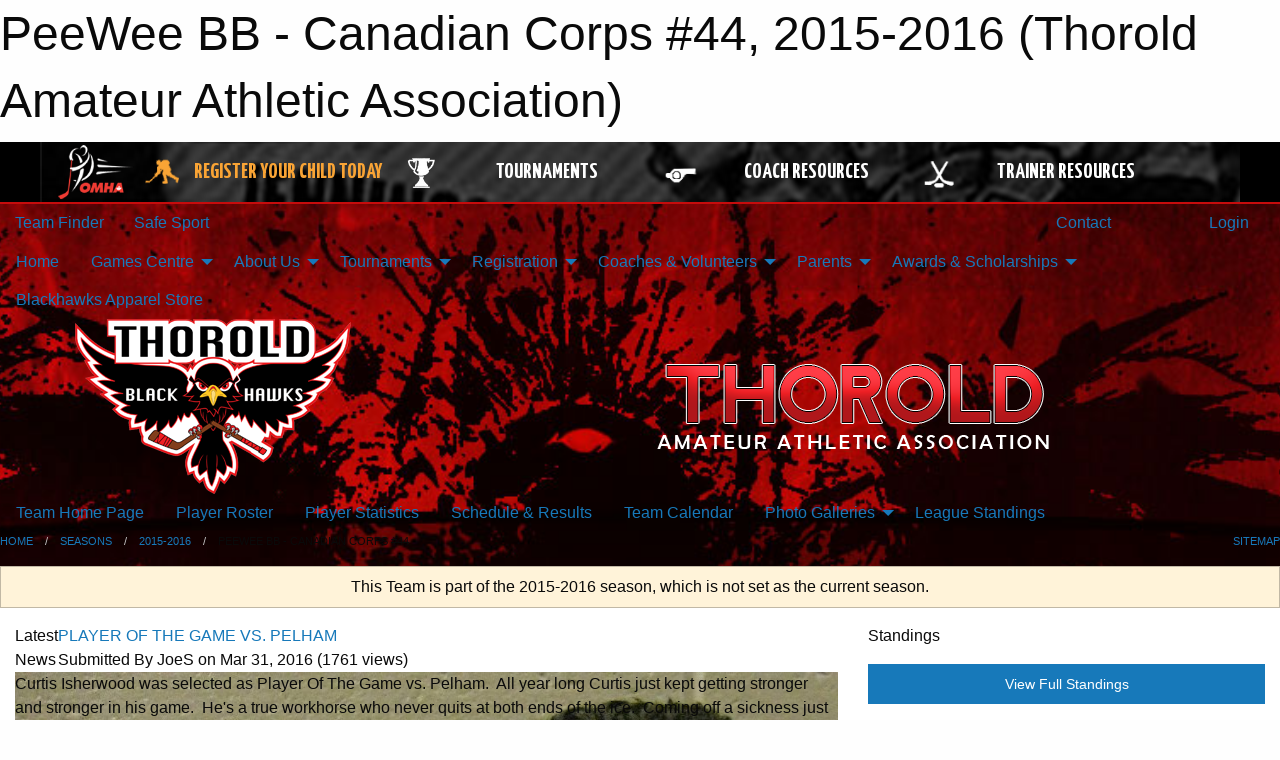

--- FILE ---
content_type: text/html; charset=utf-8
request_url: https://thoroldminorhockey.com/Teams/1067/
body_size: 14218
content:


<!DOCTYPE html>

<html class="no-js" lang="en">
<head><meta charset="utf-8" /><meta http-equiv="x-ua-compatible" content="ie=edge" /><meta name="viewport" content="width=device-width, initial-scale=1.0" /><link rel="preconnect" href="https://cdnjs.cloudflare.com" /><link rel="dns-prefetch" href="https://cdnjs.cloudflare.com" /><link rel="preconnect" href="https://fonts.gstatic.com" /><link rel="dns-prefetch" href="https://fonts.gstatic.com" /><title>
	2015-2016 > PeeWee BB - Canadian Corps #44 (Thorold Amateur Athletic Association)
</title><link rel="stylesheet" href="https://fonts.googleapis.com/css2?family=Oswald&amp;family=Roboto&amp;family=Passion+One:wght@700&amp;display=swap" />

    <!-- Compressed CSS -->
    <link rel="stylesheet" href="https://cdnjs.cloudflare.com/ajax/libs/foundation/6.7.5/css/foundation.min.css" /><link rel="stylesheet" href="https://cdnjs.cloudflare.com/ajax/libs/motion-ui/2.0.3/motion-ui.css" />

    <!--load all styles -->
    
  <meta name="keywords" content="Sportsheadz,Sports,Website,Minor,Premium,Scheduling" /><meta name="description" content="thoroldminorhockey.com powered by MBSportsWeb" />


<link rel="stylesheet" href="/assets/responsive/css/networks/omha.min.css">
<link href='//fonts.googleapis.com/css?family=Yanone+Kaffeesatz:700|Open+Sans:800italic' rel='stylesheet' type='text/css'>

<style type="text/css" media="print">
    #omha_banner {
        display: none;
    }
</style>

<style type="text/css">
 body { --D-color-rgb-primary: 192,0,0; --D-color-rgb-secondary: 0,0,0; --D-color-rgb-link: 192,0,0; --D-color-rgb-link-hover: 0,0,0; --D-color-rgb-content-link: 192,0,0; --D-color-rgb-content-link-hover: 0,0,0 }  body { --D-fonts-main: 'Roboto', sans-serif }  body { --D-fonts-headings: 'Oswald', sans-serif }  body { --D-fonts-bold: 'Passion One', cursive }  body { --D-wrapper-max-width: 1200px }  .sitecontainer { background-color: rgb(0,0,0); } @media screen and (min-width: 64em) {  .sitecontainer { background-image: url('/domains/thoroldminorhockey.com/bg_page.jpg'); background-position: center top; background-repeat: no-repeat; background-size: cover } }  .sitecontainer main .wrapper { background-color: rgba(255,255,255,1); }  .bottom-drawer .content { background-color: rgba(255,255,255,1); } #wid35 .row-masthead { background-color: transparent } .cMain_ctl19-row-menu.row-menu.org-menu, .cMain_ctl19-row-menu.row-menu.org-menu .row-menu-reveal { --color-bg-rgb-row: 0,0,0; --color-text-rgb-row: 255,255,255; --opacity-bg-row: 1.0; }
</style>
<link href="/Domains/thoroldminorhockey.com/favicon.ico" rel="shortcut icon" /><link href="/assets/responsive/css/public.min.css?v=2025.07.27" type="text/css" rel="stylesheet" media="screen" /><link href="/Utils/Styles.aspx?ParentType=Team&amp;ParentID=1067&amp;Mode=Responsive&amp;Version=2026.01.14.09.28.10" type="text/css" rel="stylesheet" media="screen" /><script>var clicky_site_ids = clicky_site_ids || []; clicky_site_ids.push(100841743); var clicky_custom = {};</script>
<script async src="//static.getclicky.com/js"></script>
<script async src="//static.getclicky.com/inc/javascript/video/youtube.js"></script>

<script type='text/javascript'>
  var googletag = googletag || {};
  googletag.cmd = googletag.cmd || [];
  (function() {
    var gads = document.createElement('script'); gads.async = true; gads.type = 'text/javascript'; gads.src = 'https://www.googletagservices.com/tag/js/gpt.js';
    var node = document.getElementsByTagName('script')[0];
    node.parentNode.insertBefore(gads, node);
   })();
</script>


<script type='text/javascript'>
googletag.cmd.push(function() {
var mapping = googletag.sizeMapping()
.addSize([1050,200], [970,90])
.addSize([800,200], [728,90])
.addSize([300,200], [320,50])
.build();
googletag.defineSlot('/173749664/Associaiton_Top_Leaderboard', [[320, 50], [970, 90], [728, 90]], 'div-gpt-ad-1438177044647-0').addService(googletag.pubads()).defineSizeMapping(mapping);
googletag.defineSlot('/173749664/Association_Bottom_Leaderboard', [[320, 50], [970, 90], [728, 90]], 'div-gpt-ad-1432842384957-0').addService(googletag.pubads()).defineSizeMapping(mapping);
googletag.pubads().enableSingleRequest();
googletag.pubads().collapseEmptyDivs();
googletag.enableServices();
});
</script>

</head>
<body>
    
    
  <h1 class="hidden">PeeWee BB - Canadian Corps #44, 2015-2016 (Thorold Amateur Athletic Association)</h1>

    <form method="post" action="/Teams/1067/" id="frmMain">
<div class="aspNetHidden">
<input type="hidden" name="tlrk_ssm_TSSM" id="tlrk_ssm_TSSM" value="" />
<input type="hidden" name="tlrk_sm_TSM" id="tlrk_sm_TSM" value="" />
<input type="hidden" name="__EVENTTARGET" id="__EVENTTARGET" value="" />
<input type="hidden" name="__EVENTARGUMENT" id="__EVENTARGUMENT" value="" />
<input type="hidden" name="__VIEWSTATE" id="__VIEWSTATE" value="tasfIdD488zAhsNQX/ptKXyVI0EK7DfJKPck1pM58h/m5ruo7Lh6aU513OJTMAT/iYROv/UBUbCTsp2NEI2BUKsW2r0afpdAXcxzvk53kOYDvAiv4SfEEsjzSv4TOVDqc8JieFfZugqoUiLtIVNfeoFeYe5VJyZ3PLvk0uBsNLu/9pKyGYN6RW324asQWQGlBYQo0lpdn7EYFFG2z7AHwOU1t8phaB5rjwFQZOJyhUFxDOlB9/pm2j83pRnIbtCSBxec6Mmk+aLlFq/2IDYWXhW4fn1hD7rbpA0NWCZhhg+FYsKR02JnsIf0JUHdw/Nc2LKZR1iVlesyaAaHuYqxR8/5SLtPZsQncZQKKf+zBR40g6oO6b5p41vWXJjKhsLRoIrjlWtktVCn21wxTAydfbJL38CBru5fC+BtlN/fp44VCnn+Dmd6729WBYz2ETzbUTVLsWlCmfUY3hwiW4dpr5h4ND0olu5zIZ7CMsULMODLH4PPTAmMy2cxNWjdFBPBh5wx4edegWV2g19BuVHPfQ==" />
</div>

<script type="text/javascript">
//<![CDATA[
var theForm = document.forms['frmMain'];
if (!theForm) {
    theForm = document.frmMain;
}
function __doPostBack(eventTarget, eventArgument) {
    if (!theForm.onsubmit || (theForm.onsubmit() != false)) {
        theForm.__EVENTTARGET.value = eventTarget;
        theForm.__EVENTARGUMENT.value = eventArgument;
        theForm.submit();
    }
}
//]]>
</script>


<script src="/WebResource.axd?d=pynGkmcFUV13He1Qd6_TZNGibWA3DwPbX7Q9PUqu4phbdRz8qre-RK0Rdg1pVbbhgL2UTyUd5PdC7QJdzXtlbA2&amp;t=638901397900000000" type="text/javascript"></script>


<script src="https://ajax.aspnetcdn.com/ajax/4.5.2/1/MicrosoftAjax.js" type="text/javascript"></script>
<script src="https://ajax.aspnetcdn.com/ajax/4.5.2/1/MicrosoftAjaxWebForms.js" type="text/javascript"></script>
<script src="/assets/core/js/web/web.min.js?v=2025.07.27" type="text/javascript"></script>
<script src="https://d2i2wahzwrm1n5.cloudfront.net/ajaxz/2025.2.609/Common/Core.js" type="text/javascript"></script>
<script src="https://d2i2wahzwrm1n5.cloudfront.net/ajaxz/2025.2.609/Ajax/Ajax.js" type="text/javascript"></script>
<div class="aspNetHidden">

	<input type="hidden" name="__VIEWSTATEGENERATOR" id="__VIEWSTATEGENERATOR" value="CA0B0334" />
	<input type="hidden" name="__EVENTVALIDATION" id="__EVENTVALIDATION" value="ypSlztl41TcF0898b+3qZzDjoF+R65b3CQ8/vv8mXp3I4uZYj8jtaD30FtxQg6DVumAoKKtzIdR7hX0vd1E94ukqyWle93qxjaYVKiWQiWHlwuZkQ9dbUny8K/rJ+l/w" />
</div>
        <script type="text/javascript">
//<![CDATA[
Sys.WebForms.PageRequestManager._initialize('ctl00$tlrk_sm', 'frmMain', ['tctl00$tlrk_ramSU','tlrk_ramSU'], [], [], 90, 'ctl00');
//]]>
</script>

        <!-- 2025.2.609.462 --><div id="tlrk_ramSU">
	<span id="tlrk_ram" style="display:none;"></span>
</div>
        




<div id="omha_banner" style="position:relative; z-index: 1000;">
    <div class="grid-container">
        <div class="grid-x align-middle">
            <div class="cell shrink">
                <a href="http://www.omha.net/" target="_blank" title="Link to OMHA Website" rel="noopener">
                    <img src="//mbswcdn.com/img/omha/network_omha_logo.png" class="omha-logo" alt="OMHA Logo" />
                </a>
            </div>
            <div class="cell auto text-center hide-for-large">
                <button class="dropdown button hollow secondary" style="margin: 0;" type="button" data-open="omha_network_modal">OMHA Digital Network</button>
            </div>
            <div class="cell auto show-for-large">
                <div class="grid-x align-middle align-justify omha-links">
                    <div class="cell auto omha-hover omha-link text-center"><a class="" href="/Register/" target="" rel="noopener" title="Register Your Child Today"><div class="grid-x align-middle"><div class="cell shrink icon"><img src="https://omhaoffice.com/public/images/common/pages/NetworkBanner/hockey_player_yellow.png" alt="Icon for Register Your Child Today" /></div><div class="cell auto text-center"><span style="color: #F9A435;">Register Your Child Today</span></div></div></a></div><div class="cell auto omha-hover omha-link text-center"><a class="" href="https://www.omha.net/findatournament?utm_source=OMHA_Network&utm_medium=rss&utm_campaign=Tournaments" target="_blank" rel="noopener" title="Tournaments"><div class="grid-x align-middle"><div class="cell shrink icon"><img src="https://omhaoffice.com/public/images/common/pages/NetworkBanner/network_tournaments.png" alt="Icon for Tournaments" /></div><div class="cell auto text-center">Tournaments</div></div></a></div><div class="cell auto omha-hover omha-link text-center"><a class="" href="https://www.omha.net/coach?utm_source=OMHA_Network&utm_medium=rss&utm_campaign=Coaches" target="_blank" rel="noopener" title="Coach Resources"><div class="grid-x align-middle"><div class="cell shrink icon"><img src="https://omhaoffice.com/public/images/common/pages/NetworkBanner/network_coach_resources.png" alt="Icon for Coach Resources" /></div><div class="cell auto text-center">Coach Resources</div></div></a></div><div class="cell auto omha-hover omha-link text-center"><a class="" href="https://www.omha.net/trainer?utm_source=OMHA_Network&utm_medium=rss&utm_campaign=Trainers" target="_blank" rel="noopener" title="Trainer Resources"><div class="grid-x align-middle"><div class="cell shrink icon"><img src="https://omhaoffice.com/public/images/common/pages/NetworkBanner/network_clinics.png" alt="Icon for Trainer Resources" /></div><div class="cell auto text-center">Trainer Resources</div></div></a></div>
                </div>
            </div>
            <div class="cell shrink">
                <div class="grid-x small-up-4 large-up-2 text-center social-icons">
                    <div class="cell shrink"><a href="https://www.facebook.com/OntarioMinorHockey" target="_blank" rel="noopener"><i class="fab fa-facebook-square" title="OMHA Facebook Page"></i></a></div>
                    <div class="cell shrink"><a href="https://x.com/HometownHockey" target="_blank" rel="noopener"><i class="fab fa-square-x-twitter" title="OMHA X Account"></i></a></div>
                    <div class="cell shrink"><a href="https://www.youtube.com/user/OntarioMinorHockey" target="_blank" rel="noopener"><i class="fab fa-youtube-square" title="OMHA YouTube Channel"></i></a></div>
                    <div class="cell shrink"><a href="https://instagram.com/ontariominorhockey" target="_blank" rel="noopener"><i class="fab fa-instagram-square" title="OMHA Instagram Page"></i></a></div>
                </div>
            </div>
        </div>
    </div>
    <div class="large reveal" id="omha_network_modal" data-reveal data-v-offset="0">
        <h3 class="h3">
            <img src="//mbswcdn.com/img/omha/network_omha_logo.png" class="omha-logo" alt="OMHA Logo" />
            OMHA Digital Network
        </h3>
        <div class="stacked-for-small button-group hollow secondary expanded"><a class=" button modal-link" href="/Register/" target="" rel="noopener" title="Register Your Child Today"><img src="https://omhaoffice.com/public/images/common/pages/NetworkBanner/hockey_player_yellow.png" alt="Icon for Register Your Child Today" /><span style="color: #F9A435;">Register Your Child Today</span></a><a class=" button modal-link" href="https://www.omha.net/findatournament?utm_source=OMHA_Network&utm_medium=rss&utm_campaign=Tournaments" target="_blank" rel="noopener" title="Tournaments"><img src="https://omhaoffice.com/public/images/common/pages/NetworkBanner/network_tournaments.png" alt="Icon for Tournaments" />Tournaments</a><a class=" button modal-link" href="https://www.omha.net/coach?utm_source=OMHA_Network&utm_medium=rss&utm_campaign=Coaches" target="_blank" rel="noopener" title="Coach Resources"><img src="https://omhaoffice.com/public/images/common/pages/NetworkBanner/network_coach_resources.png" alt="Icon for Coach Resources" />Coach Resources</a><a class=" button modal-link" href="https://www.omha.net/trainer?utm_source=OMHA_Network&utm_medium=rss&utm_campaign=Trainers" target="_blank" rel="noopener" title="Trainer Resources"><img src="https://omhaoffice.com/public/images/common/pages/NetworkBanner/network_clinics.png" alt="Icon for Trainer Resources" />Trainer Resources</a></div>
        <button class="close-button" data-close aria-label="Close modal" type="button">
            <span aria-hidden="true">&times;</span>
        </button>
    </div>
</div>





        
  <div class="sitecontainer"><div id="row32" class="row-outer  not-editable"><div class="row-inner"><div id="wid33"><div class="outer-top-bar"><div class="wrapper row-top-bar"><div class="grid-x grid-padding-x align-middle"><div class="cell shrink show-for-small-only"><div class="cell small-6" data-responsive-toggle="top_bar_links" data-hide-for="medium"><button title="Toggle Top Bar Links" class="menu-icon" type="button" data-toggle></button></div></div><div class="cell shrink"><a href="/Seasons/Current/">Team Finder</a></div><div class="cell shrink"><a href="/SafeSport/">Safe Sport</a></div><div class="cell shrink"><div class="grid-x grid-margin-x"><div class="cell auto"><a href="https://www.facebook.com/taaahockey?ref=hl" target="_blank" rel="noopener"><i class="fab fa-facebook" title="Facebook"></i></a></div><div class="cell auto"><a href="https://instagram.com/ThoroldMinorHockey" target="_blank" rel="noopener"><i class="fab fa-instagram" title="Instagram"></i></a></div></div></div><div class="cell auto show-for-medium"><ul class="menu align-right"><li><a href="/Contact/"><i class="fas fa-address-book" title="Contacts"></i>&nbsp;Contact</a></li><li><a href="/Search/"><i class="fas fa-search" title="Search"></i><span class="hide-for-medium">&nbsp;Search</span></a></li></ul></div><div class="cell auto medium-shrink text-right"><ul class="dropdown menu align-right" data-dropdown-menu><li><a href="/Account/Login/?ReturnUrl=%2fTeams%2f1067%2f" rel="nofollow"><i class="fas fa-sign-in-alt"></i>&nbsp;Login</a></li></ul></div></div><div id="top_bar_links" class="hide-for-medium" style="display:none;"><ul class="vertical menu"><li><a href="/Contact/"><i class="fas fa-address-book" title="Contacts"></i>&nbsp;Contact</a></li><li><a href="/Search/"><i class="fas fa-search" title="Search"></i><span class="hide-for-medium">&nbsp;Search</span></a></li></ul></div></div></div>
</div></div></div><header id="header" class="hide-for-print"><div id="row38" class="row-outer  not-editable"><div class="row-inner wrapper"><div id="wid39">
</div></div></div><div id="row1" class="row-outer"><div class="row-inner wrapper"><div id="wid2"></div></div></div><div id="row34" class="row-outer  not-editable"><div class="row-inner wrapper"><div id="wid36">
        <div class="cMain_ctl19-row-menu row-menu org-menu">
            
            <div class="grid-x align-middle">
                
                <nav class="cell auto">
                    <div class="title-bar" data-responsive-toggle="cMain_ctl19_menu" data-hide-for="large">
                        <div class="title-bar-left">
                            
                            <ul class="horizontal menu">
                                
                                <li><a href="/">Home</a></li>
                                
                                <li><a href="/Seasons/Current/">Team Finder</a></li>
                                
                            </ul>
                            
                        </div>
                        <div class="title-bar-right">
                            <div class="title-bar-title" data-toggle="cMain_ctl19_menu">Organization Menu&nbsp;<i class="fas fa-bars"></i></div>
                        </div>
                    </div>
                    <ul id="cMain_ctl19_menu" style="display: none;" class="vertical large-horizontal menu " data-responsive-menu="drilldown large-dropdown" data-back-button='<li class="js-drilldown-back"><a class="sh-menu-back"></a></li>'>
                        <li class="hover-nonfunction"><a href="/">Home</a></li><li class="hover-nonfunction"><a>Games Centre</a><ul class="menu vertical nested"><li class="hover-nonfunction"><a href="/Schedule/">Schedule &amp; Results</a></li><li class="hover-nonfunction"><a href="/Calendar/">Organization Calendar</a></li><li class="hover-nonfunction"><a href="https://niagaradistricthockeyleague.com/" target="_blank" rel="noopener"><i class="fa fa-external-link-alt"></i>Niagara District Hockey League</a></li></ul></li><li class="hover-nonfunction"><a>About Us</a><ul class="menu vertical nested"><li class="hover-nonfunction"><a href="/Libraries/3552/Policies/">About Us</a></li><li class="hover-nonfunction"><a href="/Pages/1002/Mission_and_Vision/">Mission &amp; Vision</a></li><li class="hover-nonfunction"><a>Governance</a><ul class="menu vertical nested"><li class="hover-nonfunction"><a href="/Pages/3567/Constitution_and_By-Laws/">Constitution and By-Laws</a></li><li class="hover-nonfunction"><a>TAAA Policies</a><ul class="menu vertical nested"><li class="hover-nonfunction"><a href="/Public/Documents/ByLaws/Affiliated_Player_Policy_2024_2024_(1).pdf" target="_blank" rel="noopener"><i class="fa fa-file-pdf"></i>Affiliated Player Policy / Application</a></li><li class="hover-nonfunction"><a href="/Public/Documents/ByLaws/Dressing_room_policy_bulletinc_jan_29_2024.pdf" target="_blank" rel="noopener"><i class="fa fa-file-pdf"></i>Dressing Room Policy</a></li><li class="hover-nonfunction"><a href="/Libraries/">Online Libraries</a></li></ul></li><li class="hover-nonfunction"><a>Executive &amp; Staff</a><ul class="menu vertical nested"><li class="hover-nonfunction"><a href="/Staff/1003/">Executive &amp; Staff</a></li><li class="hover-nonfunction"><a href="/Libraries/3909/Board_Position_Description_/">Board Position Description</a></li></ul></li></ul></li><li class="hover-nonfunction"><a>Referee Info</a><ul class="menu vertical nested"><li class="hover-nonfunction"><a href="/Pages/4505/Referee_Information/">Referee Information</a></li><li class="hover-nonfunction"><a href="https://thoroldhockeyreferees.ca/" target="_blank" rel="noopener"><i class="fa fa-external-link-alt"></i>Thorold Referee Website</a></li></ul></li><li class="hover-nonfunction"><a href="/Contact/1005/">Contact Us</a></li></ul></li><li class="hover-nonfunction"><a>Tournaments</a><ul class="menu vertical nested"><li class="hover-nonfunction"><a href="/Tournaments/1999/U7MD_and_U8MD_Jamboree/">U7MD &amp; U8MD Jamboree</a></li><li class="hover-nonfunction"><a href="/Tournaments/1903/Beaverloch_Farms_Tournament/">Beaverloch Tournament 2025</a></li><li class="hover-nonfunction"><a href="/Tournaments/1923/Henderson_Pharmacy_Tournament/">Henderson Pharmacy Tournament 2026</a></li><li class="hover-nonfunction"><a href="https://www.omha.net/page/show/1509684-tournament-listing" target="_blank" rel="noopener"><i class="fa fa-external-link-alt"></i>OMHA Tournament Listings</a></li></ul></li><li class="hover-nonfunction"><a>Registration </a><ul class="menu vertical nested"><li class="hover-nonfunction"><a href="https://page.spordle.com/thorold" target="_blank" rel="noopener"><i class="fa fa-external-link-alt"></i>Local League Registration</a></li><li class="hover-nonfunction"><a href="/Pages/4663/Rep_Tryout_/">Rep Tryout </a></li><li class="hover-nonfunction"><a href="/Pages/5358/Hockey_Program_Info/">Hockey Program Info</a></li><li class="hover-nonfunction"><a href="/Pages/5470/Development_Skate_Registration/">Development Skate Registration</a></li><li class="hover-nonfunction"><a href="/Forms/3320/Goalie_Development_Sign_Up_2025-2026/"><i class="fab fa-wpforms"></i>Goalie Development Registration</a></li><li class="hover-nonfunction"><a href="/Pages/5352/First_Shift_Registration/">First Shift Registration</a></li><li class="hover-nonfunction"><a href="/Forms/3503/New_Member_Hockey_Canada_Profile_Request_2024_2025/">New member Hockey Canada Profile Request</a></li><li class="hover-nonfunction"><a href="/Pages/5359/How_to_set_up_HCR_3_0_New_Account/">How to set up HCR 3.0 New Account</a></li><li class="hover-nonfunction"><a href="/Pages/2974/Financial_Assistance/">Financial Assistance</a></li><li class="hover-nonfunction"><a href="/Public/Documents/Registration Items/Season_Ending_Refund_2024_2025.pdf" target="_blank" rel="noopener"><i class="fa fa-file-pdf"></i>Season Ending Refund Policy 2024 2025</a></li><li class="hover-nonfunction"><a href="/Public/Documents/Parent Information/equipment_poster_e.pdf" target="_blank" rel="noopener"><i class="fa fa-file-pdf"></i>Required Equipment</a></li></ul></li><li class="hover-nonfunction"><a>Coaches &amp; Volunteers</a><ul class="menu vertical nested"><li class="hover-nonfunction"><a href="/Coaches/1004/">Current Coaches</a></li><li class="hover-nonfunction"><a href="/Forms/3356/Coaching_Application_2024_2025/">Coaching Application 2026/2027</a></li><li class="hover-nonfunction"><a href="https://e-registration.omha.net/OMHAPortal/Download/2026-2027-TEAMOFFICIALQUALIFICATIONREQUIREMENTS-APPENDIXA(V1-Jan.27.26).pdf?utm_campaign=Centre%20Mail&utm_medium=email&_hsenc=p2ANqtz--jr0L40ctYFJ_P013eMqEGgFalTIsdw6yWHhTdwiuXMfLd8xp7WeoQh_WqxY9DxQzMcQhG8Rnv5P9iruhiP_BtFyOO8pQvpXgCI5n2P2HE2n4gCYE&_hsmi=400668266&utm_content=400668266&utm_source=hs_email" target="_blank" rel="noopener"><i class="fa fa-external-link-alt"></i>Team Officials-Requirements</a></li><li class="hover-nonfunction"><a href="/Pages/5351/Vulnerable_Sector_Check_Information/">Vulnerable Sector Check Information</a></li><li class="hover-nonfunction"><a href="/Public/Documents/Police Records Check/Volunteer_letter_2022_(2).pdf" target="_blank" rel="noopener"><i class="fa fa-file-pdf"></i>Volunteer Letter Fingerprint</a></li><li class="hover-nonfunction"><a href="https://thoroldminorhockey.com/Libraries/2394/Coaches_Resources/">Coach Resources</a></li><li class="hover-nonfunction"><a href="/Libraries/5008/Trainers_Resources/">Trainers Resources</a></li><li class="hover-nonfunction"><a href="/Forms/3175/Travel_Permit_2023_-_2024/">Form - Travel Permits</a></li></ul></li><li class="hover-nonfunction"><a>Parents</a><ul class="menu vertical nested"><li class="hover-nonfunction"><a href="/Public/Documents/ByLaws/Dressing_room_policy_bulletinc_jan_29_2024.pdf" target="_blank" rel="noopener"><i class="fa fa-file-pdf"></i>Dressing Room Policy</a></li><li class="hover-nonfunction"><a href="https://help.spordle.com/space/MyA/3041951925/My+Account+Spordle" target="_blank" rel="noopener"><i class="fa fa-external-link-alt"></i>Spordle For Parents Information</a></li><li class="hover-nonfunction"><a href="https://spordle.atlassian.net/wiki/spaces/HDNE/pages/2426011661/Parents+Guide+-+Online+Registration" target="_blank" rel="noopener"><i class="fa fa-external-link-alt"></i>Parents Guide to online Registration</a></li><li class="hover-nonfunction"><a href="/Public/Documents/Parent Information/THOROLD_AMATEUR_ATHLETIC_ASSOCIATION_CONCUSSION_PROTOCOL.docx" target="_blank" rel="noopener"><i class="fa fa-file-word"></i>Concussion Protocol</a></li><li class="hover-nonfunction"><a href="https://www.omha.net/news_article/show/1069460" target="_blank" rel="noopener"><i class="fa fa-external-link-alt"></i>Hit. Stop. Sit</a></li><li class="hover-nonfunction"><a href="https://omhahockeyparent.respectgroupinc.com/" target="_blank" rel="noopener"><i class="fa fa-external-link-alt"></i>Respect In Sport</a></li><li class="hover-nonfunction"><a href="/Pages/1750/Financial_Assistance/">Financial Assistance</a></li><li class="hover-nonfunction"><a href="/Public/Documents/Parent Information/OHFRowansLawAcknowledgementForm.pdf" target="_blank" rel="noopener"><i class="fa fa-file-pdf"></i>Form - Rowan&#39;s Law</a></li><li class="hover-nonfunction"><a href="/Public/Documents/Parent Information/player_med_info_e.pdf" target="_blank" rel="noopener"><i class="fa fa-file-pdf"></i>Form - Player Medical Information</a></li></ul></li><li class="hover-nonfunction"><a>Awards &amp; Scholarships</a><ul class="menu vertical nested"><li class="hover-nonfunction"><a>Award Ceremony Photos</a><ul class="menu vertical nested"><li class="hover-nonfunction"><a href="/Galleries/5180/Awards_Celebration_April_2024/"><i class="fa fa-images"></i>Awards Celebration April 2024</a></li></ul></li><li class="hover-nonfunction"><a href="/Public/Documents/Moses Anthony Scholarship/Moses_Anthony_Memorial_Scholarship_2022_23.pdf" target="_blank" rel="noopener"><i class="fa fa-file-pdf"></i>Moses Anthony TAAA Scholarship</a></li><li class="hover-nonfunction"><a href="https://forms.monday.com/forms/4adc11e0712e996f48794affa3e3516f?r=use1" target="_blank" rel="noopener"><i class="fa fa-external-link-alt"></i>OMHA Bursary </a></li><li class="hover-nonfunction"><a href="/Forms/3477/Runway_of_Recognition_-_Junior_Athlete_Award_2023_20243/">Runway of Recognition - Junior Athlete Award 2025/2026</a></li><li class="hover-nonfunction"><a href="/Forms/3490/Runway_of_Recognition_-_Senior_Athlete_Award_2023_-2024/">Runway of Recognition - Senior Athlete Award 2025/2026</a></li></ul></li><li class="hover-nonfunction"><a href="https://stores.inksoft.com/thoroldblackhawks_onlinestore/shop/home" target="_blank" rel="noopener"><i class="fa fa-external-link-alt"></i>Blackhawks Apparel Store </a></li>
                    </ul>
                </nav>
            </div>
            
        </div>
        </div><div id="wid35"><div class="cMain_ctl22-row-masthead row-masthead"><div class="grid-x align-middle text-center"><div class="cell small-4"><a href="/"><img class="contained-image" src="/domains/thoroldminorhockey.com/logo.png" alt="Main Logo" /></a></div><div class="cell small-8"><img class="contained-image" src="/domains/thoroldminorhockey.com/bg_header.png" alt="Banner Image" /></div></div></div>
</div><div id="wid37">
<div class="cMain_ctl25-row-menu row-menu">
    <div class="grid-x align-middle">
        
        <nav class="cell auto">
            <div class="title-bar" data-responsive-toggle="cMain_ctl25_menu" data-hide-for="large">
                <div class="title-bar-left flex-child-shrink">
                    <div class="grid-x align-middle">
                        
                    </div>
                </div>
                <div class="title-bar-right flex-child-grow">
                    <div class="grid-x align-middle">
                        <div class="cell auto"></div>
                        
                        <div class="cell shrink">
                            <div class="title-bar-title" data-toggle="cMain_ctl25_menu">PeeWee BB - Canadian Corps #44 Menu&nbsp;<i class="fas fa-bars"></i></div>
                        </div>
                    </div>
                </div>
            </div>
            <ul id="cMain_ctl25_menu" style="display: none;" class="vertical large-horizontal menu " data-responsive-menu="drilldown large-dropdown" data-back-button='<li class="js-drilldown-back"><a class="sh-menu-back"></a></li>'>
                <li><a href="/Teams/1067/">Team Home Page</a></li><li><a href="/Teams/1067/Players/">Player Roster</a></li><li><a href="/Teams/1067/Statistics/">Player Statistics</a></li><li><a href="/Teams/1067/Schedule/">Schedule & Results</a></li><li><a href="/Teams/1067/Calendar/">Team Calendar</a></li><li><a>Photo Galleries</a><ul class="menu vertical nested"><li><a href="/Teams/1067/Galleries/1492/Peewee_BB_Coaching_Staff/"><i class="fa fa-images"></i>Peewee BB Coaching Staff</a></li><li><a href="/Teams/1067/Galleries/1495/Peewee_BB_2015-2016_Player_Roster/"><i class="fa fa-images"></i>Peewee BB 2015-2016 Player Roster</a></li></ul></li><li><a href="http://www.theonedb.com/Teams/23064?src=mbsw" target="blank"><i class="fa fa-external-link-alt"></i>League Standings</a></li>
            </ul>
        </nav>
        
    </div>
    
</div>
</div></div></div><div id="row40" class="row-outer  not-editable"><div class="row-inner wrapper"><div id="wid41">
<div class="cMain_ctl30-row-breadcrumb row-breadcrumb">
    <div class="grid-x"><div class="cell auto"><nav aria-label="You are here:" role="navigation"><ul class="breadcrumbs"><li><a href="/" title="Main Home Page">Home</a></li><li><a href="/Seasons/" title="List of seasons">Seasons</a></li><li><a href="/Seasons/1039/" title="Season details for 2015-2016">2015-2016</a></li><li>PeeWee BB - Canadian Corps #44</li></ul></nav></div><div class="cell shrink"><ul class="breadcrumbs"><li><a href="/Sitemap/" title="Go to the sitemap page for this website"><i class="fas fa-sitemap"></i><span class="show-for-large">&nbsp;Sitemap</span></a></li></ul></div></div>
</div>
</div></div></div></header><main id="main"><div class="wrapper"><div id="row47" class="row-outer"><div class="row-inner"><div id="wid48">
<div class="cMain_ctl37-outer">
    
<!-- Associaiton_Top_Leaderboard -->
<div class="noPrint"><div id='div-gpt-ad-1438177044647-0' class='adunit'>
<script type='text/javascript'>
googletag.cmd.push(function() { googletag.display('div-gpt-ad-1438177044647-0'); });
</script>
</div></div>


</div>
</div></div></div><div id="row42" class="row-outer  not-editable"><div class="row-inner"><div id="wid43">
<div class="cMain_ctl42-outer widget">
    <div class="callout small warning text-center">This Team is part of the 2015-2016 season, which is not set as the current season.</div>
</div>
</div></div></div><div id="row51" class="row-outer"><div class="row-inner"><div id="wid52"></div></div></div><div id="row3" class="row-outer"><div class="row-inner"><div class="grid-x grid-padding-x"><div id="row3col4" class="cell small-12 medium-7 large-8 "><div id="wid6"></div><div id="wid7"></div><div id="wid8"></div><div id="wid9">
<div class="cMain_ctl63-outer widget">
    <div class="carousel-row-wrapper"><div class="cMain_ctl63-carousel-row carousel-row news latest"><div class="carousel-item"><div class="grid-x align-middle header"><div class="cell shrink hide-for-small-only slantedtitle"><span>Latest<br />News</span></div><div class="cell auto"><div class="title font-heading"><a href="/Teams/1067/Articles/1732/PLAYER_OF_THE_GAME_VS_PELHAM/" title="read more of this item" rel="nofollow">PLAYER OF THE GAME VS. PELHAM</a></div><div class="author"><div> <span class="show-for-medium">Submitted</span> By JoeS on Mar 31, 2016 (1761 views)</div></div></div></div><div class="content" style="background-image: url('/public/images/teams/1067/galleries/1495/Curtis_Isherwood.JPG');"><div class="outer"><div class="inner grid-y" style="background-image: url('/public/images/teams/1067/galleries/1495/Curtis_Isherwood.JPG');"><div class="cell auto"></div><div class="cell shrink overlay"><div class="synopsis">Curtis Isherwood was selected as Player Of The Game vs. Pelham.  All year long Curtis just kept getting stronger and stronger in his game.  He's a true workhorse who never quits at both ends of the ice.  Coming off a sickness just a couple days prior, he dug deep and managed another outstanding performance in getting the go ahead goal to make it 3-2.  Then, with only 1:50 left in the second overtime period he picked up a super drop pass from Luka Radovonavic, cut around the defenseman and put it in top shelf to win the Niagara District Championship.  Congratulations Curtis.
</div></div></div></div></div></div><div class="carousel-item"><div class="grid-x align-middle header"><div class="cell shrink hide-for-small-only slantedtitle"><span>Latest<br />News</span></div><div class="cell auto"><div class="title font-heading"><a href="/Teams/1067/Articles/1731/PLAYER_OF_THE_GAME_VS_PELHAM/" title="read more of this item" rel="nofollow">PLAYER OF THE GAME VS. PELHAM</a></div><div class="author"><div> <span class="show-for-medium">Submitted</span> By JoeS on Mar 30, 2016 (1087 views)</div></div></div></div><div class="content" style="background-image: url('/public/images/teams/1067/galleries/1495/Josh_Davidson.JPG');"><div class="outer"><div class="inner grid-y" style="background-image: url('/public/images/teams/1067/galleries/1495/Josh_Davidson.JPG');"><div class="cell auto"></div><div class="cell shrink overlay"><div class="synopsis">Josh Davidson was selected as Player Of The Game vs. Pelham.  Another solid performance in getting the job done.  His defensive skills are steady game in and game out and with all the ice time he logs including power play and penalty kill, it seems he never tires.  Congratulations Josh.
</div></div></div></div></div></div><div class="carousel-item"><div class="grid-x align-middle header"><div class="cell shrink hide-for-small-only slantedtitle"><span>Latest<br />News</span></div><div class="cell auto"><div class="title font-heading"><a href="/Teams/1067/Articles/1730/PLAYER_OF_THE_GAME_VS_PELHAM_/" title="read more of this item" rel="nofollow">PLAYER OF THE GAME VS. PELHAM </a></div><div class="author"><div> <span class="show-for-medium">Submitted</span> By JoeS on Mar 29, 2016 (956 views)</div></div></div></div><div class="content" style="background-image: url('/public/images/teams/1067/galleries/1495/Nathan_Duplessis.JPG');"><div class="outer"><div class="inner grid-y" style="background-image: url('/public/images/teams/1067/galleries/1495/Nathan_Duplessis.JPG');"><div class="cell auto"></div><div class="cell shrink overlay"><div class="synopsis">Nathan Duplessis was selected as Player Of The Game vs. Pelham.  When he plays to his capabilities he's a force to be reckoned with.  Speed, strong on the puck and seeing the ice and his surroundings, he got things started with the opening goal.  He made a great pass for the second goal and then continued with assists on the next three goals to end the night with 5 points and by far his best performance of the year.  Congratulations Nathan.
</div></div></div></div></div></div><div class="carousel-item"><div class="grid-x align-middle header"><div class="cell shrink hide-for-small-only slantedtitle"><span>Latest<br />News</span></div><div class="cell auto"><div class="title font-heading"><a href="/Teams/1067/Articles/1729/PLAYER_OF_THE_GAME_VS_PELHAM/" title="read more of this item" rel="nofollow">PLAYER OF THE GAME VS. PELHAM</a></div><div class="author"><div> <span class="show-for-medium">Submitted</span> By JoeS on Mar 25, 2016 (1020 views)</div></div></div></div><div class="content" style="background-image: url('/public/images/teams/1067/galleries/1495/Luka_Radovanovic.JPG');"><div class="outer"><div class="inner grid-y" style="background-image: url('/public/images/teams/1067/galleries/1495/Luka_Radovanovic.JPG');"><div class="cell auto"></div><div class="cell shrink overlay"><div class="synopsis">Luka Radovanovic was selected as Player Of The Game vs. Pelham.  Small in stature but big on creativity, he had an outstanding game making numerous great plays and passes to his linemates and especially some awsome behind the back passes.  Congratulations Luka.
</div></div></div></div></div></div><div class="carousel-item"><div class="grid-x align-middle header"><div class="cell shrink hide-for-small-only slantedtitle"><span>Latest<br />News</span></div><div class="cell auto"><div class="title font-heading"><a href="/Teams/1067/Articles/1712/PLAYER_OF_THE_GAME_VS_ST_CATHARINES_/" title="read more of this item" rel="nofollow">PLAYER OF THE GAME VS. ST. CATHARINES.</a></div><div class="author"><div> <span class="show-for-medium">Submitted</span> By JoeS on Mar 06, 2016 (1089 views)</div></div></div></div><div class="content" style="background-image: url('/public/images/teams/1067/galleries/1495/Luke_Cecchini.JPG');"><div class="outer"><div class="inner grid-y" style="background-image: url('/public/images/teams/1067/galleries/1495/Luke_Cecchini.JPG');"><div class="cell auto"></div><div class="cell shrink overlay"><div class="synopsis">Luke Cecchini was selected as Player Of The Game vs. St. Catharines.  A solid performance at both ends of the rink earned him the honors.  He has one of the hardest shots on the team and used it effectively to clear the defensive zone and also got many quality shots to the net in the offensive zone.  Congratulations Luke.
</div></div></div></div></div></div></div></div><div class="text-center" style="padding-top: .5em;"><a class="button expanded themed inverse outline font-heading" href="/Teams/1067/Articles/">News Archive</a></div>
</div>
</div><div id="wid10">
<div class="cMain_ctl66-outer widget">
    <div class="heading-4-wrapper"><div class="heading-4"><span class="pre"></span><span class="text">OMHA Headlines</span><span class="suf"></span></div></div><div class="carousel-row-wrapper"><div class="cMain_ctl66-carousel-row carousel-row news rss"><div class="carousel-item"><div class="content" style="background-image: url('https://cdn2.sportngin.com/attachments/news_article/b42f-215935955/COTMJan.jpg');"><div class="outer"><div class="inner grid-y" style="background-image: url('https://cdn2.sportngin.com/attachments/news_article/b42f-215935955/COTMJan.jpg');"><div class="cell auto"></div><div class="cell shrink overlay"><div class="synopsis"><div class="title font-heading"><a href="https://www.omha.net/news_article/show/1354261?referral=rss&referrer_id=1063069" title="read more of this item" target="_blank" rel="nofollow">The Coach of the Month for January Is...</a></div></div></div></div></div></div></div><div class="carousel-item"><div class="content" style="background-image: url('https://cdn3.sportngin.com/attachments/news_article/410e-215900111/OMHA_WEB_COVER.jpg');"><div class="outer"><div class="inner grid-y" style="background-image: url('https://cdn3.sportngin.com/attachments/news_article/410e-215900111/OMHA_WEB_COVER.jpg');"><div class="cell auto"></div><div class="cell shrink overlay"><div class="synopsis"><div class="title font-heading"><a href="https://www.omha.net/news_article/show/1354188?referral=rss&referrer_id=1063069" title="read more of this item" target="_blank" rel="nofollow">See Where Teams Stand in Newest Rankings</a></div></div></div></div></div></div></div><div class="carousel-item"><div class="content" style="background-image: url('https://cdn2.sportngin.com/attachments/news_article/9471-215893873/VOTMJan.jpg');"><div class="outer"><div class="inner grid-y" style="background-image: url('https://cdn2.sportngin.com/attachments/news_article/9471-215893873/VOTMJan.jpg');"><div class="cell auto"></div><div class="cell shrink overlay"><div class="synopsis"><div class="title font-heading"><a href="https://www.omha.net/news_article/show/1354161?referral=rss&referrer_id=1063069" title="read more of this item" target="_blank" rel="nofollow">Celebrating January's Volunteers of the Month</a></div></div></div></div></div></div></div><div class="carousel-item"><div class="content" style="background-image: url('https://cdn4.sportngin.com/attachments/news_article/b18d-215953134/DesjardinsTeams.jpg');"><div class="outer"><div class="inner grid-y" style="background-image: url('https://cdn4.sportngin.com/attachments/news_article/b18d-215953134/DesjardinsTeams.jpg');"><div class="cell auto"></div><div class="cell shrink overlay"><div class="synopsis"><div class="title font-heading"><a href="https://www.omha.net/news_article/show/1354398?referral=rss&referrer_id=1063069" title="read more of this item" target="_blank" rel="nofollow">Desjardins Insurance Team Photo Contest Announced</a></div></div></div></div></div></div></div><div class="carousel-item"><div class="content" style="background-image: url('https://cdn3.sportngin.com/attachments/news_article/b978-215830761/YT_COVER_E3.jpg');"><div class="outer"><div class="inner grid-y" style="background-image: url('https://cdn3.sportngin.com/attachments/news_article/b978-215830761/YT_COVER_E3.jpg');"><div class="cell auto"></div><div class="cell shrink overlay"><div class="synopsis"><div class="title font-heading"><a href="https://www.omha.net/news_article/show/1353940?referral=rss&referrer_id=1063069" title="read more of this item" target="_blank" rel="nofollow">Home Ice | The Showcase (S6E3)</a></div></div></div></div></div></div></div></div></div>
</div>
</div><div id="wid11"></div><div id="wid12"></div></div><div id="row3col5" class="cell small-12 medium-5 large-4 "><div id="wid13"></div><div id="wid14">
<div class="cMain_ctl80-outer widget">
<div class="heading-4-wrapper"><div class="heading-4"><span class="pre"></span><span class="text">Standings</span><span class="suf"></span></div></div><a style="margin: 1rem 0 2rem 0;" class="button expanded themed standings" href="http://www.theonedb.com/Teams/23064?src=mbsw" target="_blank">View Full Standings</a>
</div>


<script type="text/javascript">
    function show_mini_standings(ID,name) {
        var appStandingsWrappers = document.getElementsByClassName(".app-standings");
        for (var i = 0; i < appStandingsWrappers.length; i++) { appStandingsWrappers[i].style.display = "none";  }
        document.getElementById("app-standings-" + ID).style.display = "block";
        document.getElementById("app-standings-chooser-button").textContent = name;
    }
</script></div><div id="wid15">
<div class="cMain_ctl83-outer widget">
<div class="heading-4-wrapper"><div class="heading-4"><span class="pre"></span><span class="text">Team Record</span><span class="suf"></span></div></div><div class="record-container content-block text-center"><div class="record" data-sh-created="1:15 PM"><a href="/Teams/1067/RecordDetails/" title="View Record Details">18 - 18 - 4</a></div><div class="season">2015-2016</div></div>
</div>
</div><div id="wid16">
<div class="cMain_ctl86-outer widget">
    <div class="heading-4-wrapper"><div class="heading-4"><span class="pre"></span><span class="text">Other News</span><span class="suf"></span></div></div><div class="carousel-row-wrapper"><div class="cMain_ctl86-carousel-row carousel-row news narrow"><div class="carousel-item"><div class="content" style="background-image: url('/public/images/teams/1067/galleries/1495/Josh_Davidson.JPG');"><div class="outer"><div class="inner grid-y" style="background-image: url('/public/images/teams/1067/galleries/1495/Josh_Davidson.JPG');"><div class="cell auto"><div class="submitted-date">Mar 04, 2016</div></div><div class="cell shrink overlay"><div class="synopsis"><div class="title font-heading"><a href="/Teams/1067/Articles/1711/PLAYER_OF_THE_GAME_VS_DUNNVILLE/" title="read more of this item" rel="nofollow">PLAYER OF THE GAME VS. DUNNVILLE</a></div></div></div></div></div></div></div><div class="carousel-item"><div class="content" style="background-image: url('/public/images/teams/1067/galleries/1495/Carter_Sentance.JPG');"><div class="outer"><div class="inner grid-y" style="background-image: url('/public/images/teams/1067/galleries/1495/Carter_Sentance.JPG');"><div class="cell auto"><div class="submitted-date">Feb 21, 2016</div></div><div class="cell shrink overlay"><div class="synopsis"><div class="title font-heading"><a href="/Teams/1067/Articles/1708/PLAYER_OF_THE_GAME_VS_PELHAM/" title="read more of this item" rel="nofollow">PLAYER OF THE GAME VS. PELHAM</a></div></div></div></div></div></div></div><div class="carousel-item"><div class="content" style="background-image: url('/public/images/teams/1067/galleries/1495/Ethan_Marsh.JPG');"><div class="outer"><div class="inner grid-y" style="background-image: url('/public/images/teams/1067/galleries/1495/Ethan_Marsh.JPG');"><div class="cell auto"><div class="submitted-date">Feb 19, 2016</div></div><div class="cell shrink overlay"><div class="synopsis"><div class="title font-heading"><a href="/Teams/1067/Articles/1707/PLAYER_OF_THE_GAME_VS_DUNDAS/" title="read more of this item" rel="nofollow">PLAYER OF THE GAME VS. DUNDAS</a></div></div></div></div></div></div></div><div class="carousel-item"><div class="content" style="background-image: url('/public/images/common/logo.png');"><div class="outer"><div class="inner grid-y" style="background-image: url('/public/images/common/logo.png');"><div class="cell auto"><div class="submitted-date">Feb 07, 2016</div></div><div class="cell shrink overlay"><div class="synopsis"><div class="title font-heading"><a href="/Teams/1067/Articles/1702/OMHA_PLAYDOWNS_PLAYER_OF_THE_GAME_AWARDS/" title="read more of this item" rel="nofollow">OMHA PLAYDOWNS PLAYER OF THE GAME AWARDS</a></div></div></div></div></div></div></div><div class="carousel-item"><div class="content" style="background-image: url('/public/images/teams/1067/galleries/1495/Nathan_Duplessis.JPG');"><div class="outer"><div class="inner grid-y" style="background-image: url('/public/images/teams/1067/galleries/1495/Nathan_Duplessis.JPG');"><div class="cell auto"><div class="submitted-date">Jan 31, 2016</div></div><div class="cell shrink overlay"><div class="synopsis"><div class="title font-heading"><a href="/Teams/1067/Articles/1699/PLAYER_OF_THE_GAME_VS_LINCOLN/" title="read more of this item" rel="nofollow">PLAYER OF THE GAME VS. LINCOLN</a></div></div></div></div></div></div></div></div></div>
</div>
</div><div id="wid17">
<div class="cMain_ctl89-outer widget">
    <div class="callout large text-center">No upcoming games scheduled.</div>
</div>
</div><div id="wid18"></div></div></div></div></div><div id="row19" class="row-outer"><div class="row-inner"><div id="wid20"></div><div id="wid21"></div></div></div><div id="row22" class="row-outer"><div class="row-inner"></div></div><div id="row23" class="row-outer"><div class="row-inner"><div class="grid-x grid-padding-x"><div id="row23col24" class="cell small-12 medium-7 large-8 "><div id="wid26">
<div class="cMain_ctl111-outer widget">
    <div class="heading-1-wrapper"><div class="heading-1"><div class="grid-x align-middle"><div class="cell auto"><span class="pre"></span><span class="text">Up Next</span><span class="suf"></span></div><div class="cell shrink"><a href="/Teams/1067/Calendar/">Full Calendar</a></div></div></div></div><div class="month home" data-sh-created="1:15 PM"><div class="week"><a id="Jan-30-2026" onclick="show_day_cMain_ctl111('Jan-30-2026')" class="day today">Today<div class="caldots"><div class="caldot">0 events</div></div></a><a id="Jan-31-2026" onclick="show_day_cMain_ctl111('Jan-31-2026')" class="day">Sat<div class="caldots"><div class="caldot">0 events</div></div></a><a id="Feb-01-2026" onclick="show_day_cMain_ctl111('Feb-01-2026')" class="day">Sun<div class="caldots"><div class="caldot">0 events</div></div></a><a id="Feb-02-2026" onclick="show_day_cMain_ctl111('Feb-02-2026')" class="day show-for-large">Mon<div class="caldots"><div class="caldot">0 events</div></div></a><a id="Feb-03-2026" onclick="show_day_cMain_ctl111('Feb-03-2026')" class="day show-for-large">Tue<div class="caldots"><div class="caldot">0 events</div></div></a></div></div><div class="cal-items home"><div class="day-details today" id="day-Jan-30-2026"><div class="empty">No events for Fri, Jan 30, 2026</div></div><div class="day-details " id="day-Jan-31-2026"><div class="empty">No events for Sat, Jan 31, 2026</div></div><div class="day-details " id="day-Feb-01-2026"><div class="empty">No events for Sun, Feb 01, 2026</div></div><div class="day-details " id="day-Feb-02-2026"><div class="empty">No events for Mon, Feb 02, 2026</div></div><div class="day-details " id="day-Feb-03-2026"><div class="empty">No events for Tue, Feb 03, 2026</div></div></div>
</div>

<script type="text/javascript">

    function show_day_cMain_ctl111(date) { var cell = $(".cMain_ctl111-outer #" + date); if (cell.length) { $(".cMain_ctl111-outer .day").removeClass("selected"); $(".cMain_ctl111-outer .day-details").removeClass("selected"); cell.addClass("selected"); $(".cMain_ctl111-outer .day-details").hide(); $(".cMain_ctl111-outer #day-" + date).addClass("selected").show(); } }

</script>


</div></div><div id="row23col25" class="cell small-12 medium-5 large-4 "><div id="wid27">
<div class="cMain_ctl116-outer widget">
<div class="heading-5-wrapper"><div class="heading-5"><span class="pre"></span><span class="text">Follow Us:</span><span class="suf"></span></div></div><div class="social-links"><ul class="tabs" data-tabs id="social-tabs"><li class="tabs-title is-active"><a href="#cMain_ctl116pnl_facebook" aria-selected="true"><i class="fab fa-4x fa-facebook"></i></a></li></ul><div class="tabs-content" data-tabs-content="social-tabs"><div class="tabs-panel is-active" id="cMain_ctl116pnl_facebook"><div style="height: 500px;"><div id="fb-root"></div><script async defer crossorigin="anonymous" src="https://connect.facebook.net/en_US/sdk.js#xfbml=1&version=v10.0" nonce="kaEulp51"></script><div class="fb-page" data-href="https://www.facebook.com/taaahockey?ref=hl" data-tabs="timeline" data-width="500" data-height="500" data-small-header="true" data-adapt-container-width="true" data-hide-cover="false" data-show-facepile="false"><blockquote cite="https://www.facebook.com/taaahockey?ref=hl" class="fb-xfbml-parse-ignore"><a href="https://www.facebook.com/taaahockey?ref=hl">Thorold Amateur Athletic Association</a></blockquote></div></div></div></div></div>
</div>
</div><div id="wid28"></div></div></div></div></div><div id="row29" class="row-outer"><div class="row-inner"><div id="wid30">
<div class="cMain_ctl126-outer widget">
<div class="heading-2-wrapper"><div class="heading-2"><span class="pre"></span><span class="text">Our Sponsors</span><span class="suf"></span></div></div><div class="carousel-row-wrapper"><div class="cMain_ctl126-carousel-row carousel-row logo-links sponsors"><div class="carousel-item linked-logo hover-function text-center"><div class="relativebox"><div class="content hover-function-links" style="background-image: url('/public/images/teams/1067/sponsors/corps.jpg');"><div class="outer"><div class="inner grid-y"><div class="cell auto"><img src="/public/images/teams/1067/sponsors/corps.jpg" alt="Canadian Corps" /></div></div></div></div></div></div></div></div>
</div>
</div><div id="wid31"></div></div></div><div id="row49" class="row-outer"><div class="row-inner"><div id="wid50">
<div class="cMain_ctl134-outer">
    
<!-- Association_Bottom_Leaderboard -->
<div class="noPrint"><div id='div-gpt-ad-1432842384957-0' class='adunit'>
<script type='text/javascript'>
googletag.cmd.push(function() { googletag.display('div-gpt-ad-1432842384957-0'); });
</script>
</div></div>


</div>
</div></div></div></div></main><footer id="footer" class="hide-for-print"><div id="row44" class="row-outer  not-editable"><div class="row-inner wrapper"><div id="wid45">
    <div class="cMain_ctl141-row-footer row-footer">
        <div class="grid-x"><div class="cell medium-6"><div class="sportsheadz"><div class="grid-x"><div class="cell small-6 text-center sh-logo"><a href="/Teams/1067/App/" rel="noopener" title="More information about the Sportsheadz App"><img src="https://mbswcdn.com/img/sportsheadz/go-mobile.png" alt="Sportsheadz Go Mobile!" /></a></div><div class="cell small-6"><h3>Get Mobile!</h3><p>Download our mobile app to stay up to date on all the latest scores, stats, and schedules</p><div class="app-store-links"><div class="cell"><a href="/Teams/1067/App/" rel="noopener" title="More information about the Sportsheadz App"><img src="https://mbswcdn.com/img/sportsheadz/appstorebadge-300x102.png" alt="Apple App Store" /></a></div><div class="cell"><a href="/Teams/1067/App/" rel="noopener" title="More information about the Sportsheadz App"><img src="https://mbswcdn.com/img/sportsheadz/google-play-badge-1-300x92.png" alt="Google Play Store" /></a></div></div></div></div></div></div><div class="cell medium-6"><div class="contact"><h3>Contact Us</h3>Visit our <a href="/Contact">Contact</a> page for more contact details.</div></div></div><div class="grid-x grid-padding-x grid-padding-y align-middle text-center"><div class="cell small-12"><div class="org"><span></span></div><div class="site"><span>15-16 PeeWee BB - Canadian Corps #44</span></div></div></div>
    </div>
</div><div id="wid46">

<div class="cMain_ctl144-outer">
    <div class="row-footer-terms">
        <div class="grid-x grid-padding-x grid-padding-y">
            <div class="cell">
                <ul class="menu align-center">
                    <li><a href="https://mail.mbsportsweb.ca/" rel="nofollow">Webmail</a></li>
                    <li id="cMain_ctl144_li_safesport"><a href="/SafeSport/">Safe Sport</a></li>
                    <li><a href="/Privacy-Policy/">Privacy Policy</a></li>
                    <li><a href="/Terms-Of-Use/">Terms of Use</a></li>
                    <li><a href="/Help/">Website Help</a></li>
                    <li><a href="/Sitemap/">Sitemap</a></li>
                    <li><a href="/Contact/">Contact</a></li>
                    <li><a href="/Subscribe/">Subscribe</a></li>
                </ul>
            </div>
        </div>
    </div>
</div>
</div></div></div></footer></div>
  
  
  

        
        
        <input type="hidden" name="ctl00$hfCmd" id="hfCmd" />
        <script type="text/javascript">
            //<![CDATA[
            function get_HFID() { return "hfCmd"; }
            function toggleBio(eLink, eBio) { if (document.getElementById(eBio).style.display == 'none') { document.getElementById(eLink).innerHTML = 'Hide Bio'; document.getElementById(eBio).style.display = 'block'; } else { document.getElementById(eLink).innerHTML = 'Show Bio'; document.getElementById(eBio).style.display = 'none'; } }
            function get_WinHeight() { var h = (typeof window.innerHeight != 'undefined' ? window.innerHeight : document.body.offsetHeight); return h; }
            function get_WinWidth() { var w = (typeof window.innerWidth != 'undefined' ? window.innerWidth : document.body.offsetWidth); return w; }
            function StopPropagation(e) { e.cancelBubble = true; if (e.stopPropagation) { e.stopPropagation(); } }
            function set_cmd(n) { var t = $get(get_HFID()); t.value = n, __doPostBack(get_HFID(), "") }
            function set_cookie(n, t, i) { var r = new Date; r.setDate(r.getDate() + i), document.cookie = n + "=" + escape(t) + ";expires=" + r.toUTCString() + ";path=/;SameSite=Strict"; }
            function get_cookie(n) { var t, i; if (document.cookie.length > 0) { t = document.cookie.indexOf(n + "="); if (t != -1) return t = t + n.length + 1, i = document.cookie.indexOf(";", t), i == -1 && (i = document.cookie.length), unescape(document.cookie.substring(t, i)) } return "" }
            function Track(goal_name) { if (typeof (clicky) != "undefined") { clicky.goal(goal_name); } }
                //]]>
        </script>
    

<script type="text/javascript">
//<![CDATA[
window.__TsmHiddenField = $get('tlrk_sm_TSM');Sys.Application.add_init(function() {
    $create(Telerik.Web.UI.RadAjaxManager, {"_updatePanels":"","ajaxSettings":[],"clientEvents":{OnRequestStart:"",OnResponseEnd:""},"defaultLoadingPanelID":"","enableAJAX":true,"enableHistory":false,"links":[],"styles":[],"uniqueID":"ctl00$tlrk_ram","updatePanelsRenderMode":0}, null, null, $get("tlrk_ram"));
});
//]]>
</script>
</form>

    <script src="https://cdnjs.cloudflare.com/ajax/libs/jquery/3.6.0/jquery.min.js"></script>
    <script src="https://cdnjs.cloudflare.com/ajax/libs/what-input/5.2.12/what-input.min.js"></script>
    <!-- Compressed JavaScript -->
    <script src="https://cdnjs.cloudflare.com/ajax/libs/foundation/6.7.5/js/foundation.min.js"></script>
    <!-- Slick Carousel Compressed JavaScript -->
    <script src="/assets/responsive/js/slick.min.js?v=2025.07.27"></script>

    <script>
        $(document).foundation();

        $(".sh-menu-back").each(function () {
            var backTxt = $(this).parent().closest(".is-drilldown-submenu-parent").find("> a").text();
            $(this).text(backTxt);
        });

        $(".hover-nonfunction").on("mouseenter", function () { $(this).addClass("hover"); });
        $(".hover-nonfunction").on("mouseleave", function () { $(this).removeClass("hover"); });
        $(".hover-function").on("mouseenter touchstart", function () { $(this).addClass("hover"); setTimeout(function () { $(".hover-function.hover .hover-function-links").css("pointer-events", "auto"); }, 100); });
        $(".hover-function").on("mouseleave touchmove", function () { $(".hover-function.hover .hover-function-links").css("pointer-events", "none"); $(this).removeClass("hover"); });

        function filteritems(containerid, item_css, css_to_show) {
            if (css_to_show == "") {
                $("#" + containerid + " ." + item_css).fadeIn();
            } else {
                $("#" + containerid + " ." + item_css).hide();
                $("#" + containerid + " ." + item_css + "." + css_to_show).fadeIn();
            }
        }

    </script>

    <script> $('.cMain_ctl63-carousel-row').slick({  lazyLoad: 'anticipated',  dots: true,  infinite: true,  autoplay: true,  arrows: false,  fade: true,  speed: 500,  autoplaySpeed: 5500, });</script>
<script> $('.cMain_ctl66-carousel-row').slick({  lazyLoad: 'anticipated',  dots: true,  arrows: false,  infinite: true,  mobileFirst: true,  slidesToShow: 1,  slidesToScroll: 1,  responsive: [   { breakpoint: 640, settings: { slidesToShow: 2, slidesToScroll: 2 } },   { breakpoint: 1024, settings: { slidesToShow: 3, slidesToScroll: 3 } }  ] });</script>
<script> $('.cMain_ctl86-carousel-row').slick({  lazyLoad: 'anticipated',  dots: true,  arrows: false,  infinite: true,  mobileFirst: true,  slidesToShow: 1,  slidesToScroll: 1 });</script>
<script> show_day_cMain_ctl111('Jan-30-2026')</script>

    <script type="text/javascript">
 var alt_title = $("h1.hidden").html(); if(alt_title != "") { clicky_custom.title = alt_title; }
</script>


    

<script defer src="https://static.cloudflareinsights.com/beacon.min.js/vcd15cbe7772f49c399c6a5babf22c1241717689176015" integrity="sha512-ZpsOmlRQV6y907TI0dKBHq9Md29nnaEIPlkf84rnaERnq6zvWvPUqr2ft8M1aS28oN72PdrCzSjY4U6VaAw1EQ==" data-cf-beacon='{"version":"2024.11.0","token":"5599d39292e245fa82f1d42b78915ec0","r":1,"server_timing":{"name":{"cfCacheStatus":true,"cfEdge":true,"cfExtPri":true,"cfL4":true,"cfOrigin":true,"cfSpeedBrain":true},"location_startswith":null}}' crossorigin="anonymous"></script>
</body>
</html>


--- FILE ---
content_type: text/html; charset=utf-8
request_url: https://www.google.com/recaptcha/api2/aframe
body_size: 267
content:
<!DOCTYPE HTML><html><head><meta http-equiv="content-type" content="text/html; charset=UTF-8"></head><body><script nonce="Z-fguAKYdlb_6SUjiprwKQ">/** Anti-fraud and anti-abuse applications only. See google.com/recaptcha */ try{var clients={'sodar':'https://pagead2.googlesyndication.com/pagead/sodar?'};window.addEventListener("message",function(a){try{if(a.source===window.parent){var b=JSON.parse(a.data);var c=clients[b['id']];if(c){var d=document.createElement('img');d.src=c+b['params']+'&rc='+(localStorage.getItem("rc::a")?sessionStorage.getItem("rc::b"):"");window.document.body.appendChild(d);sessionStorage.setItem("rc::e",parseInt(sessionStorage.getItem("rc::e")||0)+1);localStorage.setItem("rc::h",'1769796924707');}}}catch(b){}});window.parent.postMessage("_grecaptcha_ready", "*");}catch(b){}</script></body></html>